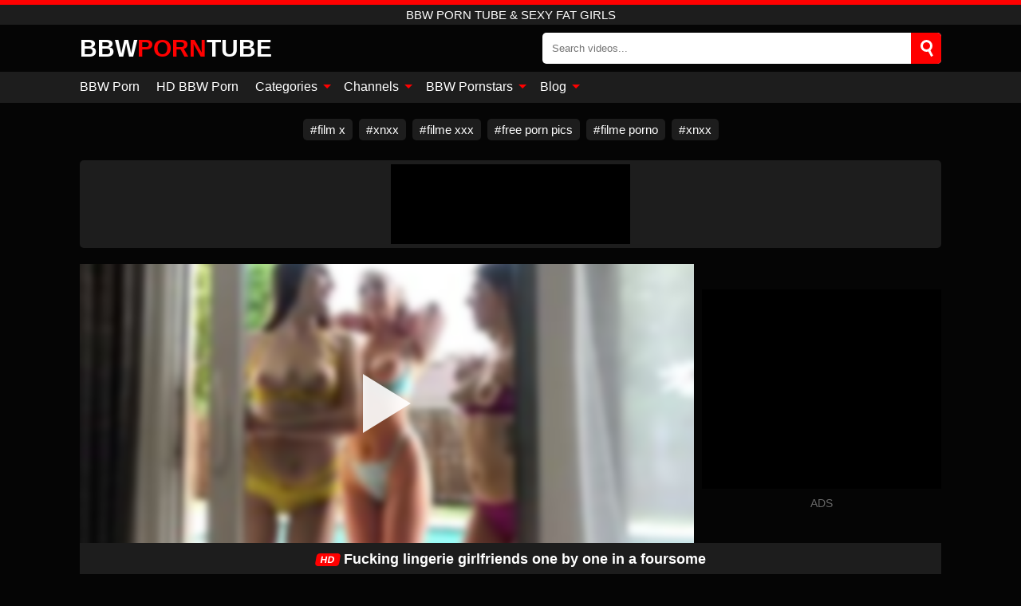

--- FILE ---
content_type: text/html; charset=UTF-8
request_url: https://bbw-porn-tube.net/video/fucking-lingerie-girlfriends-one-by-one-in-a-foursome
body_size: 12803
content:
<!DOCTYPE html><html lang="en"><head><meta charset="UTF-8"/><meta name="viewport" content="width=device-width, initial-scale=1"><title>Fucking lingerie girlfriends one by one in a foursome</title><meta name="description" content="Fucking lingerie girlfriends one by one in a foursome BBW porn video & sexy fat pussy."><meta name="keywords" content="fucking,lingerie,girlfriends,foursome,porn,tube,sexy,girls"><meta name="robots" content="max-image-preview:large"><script type="application/ld+json">{"@context":"https://schema.org","@type":"VideoObject","name":"Fucking lingerie girlfriends one by one in a foursome","description":"Fucking lingerie girlfriends one by one in a foursome BBW porn video & sexy fat pussy.","contentUrl":"https://bbw-porn-tube.net/videolink/9369.m3u8","thumbnailUrl":["https://bbw-porn-tube.net/media/p/9369b.jpg","https://bbw-porn-tube.net/media/p/9369.jpg"],"uploadDate":"2022-07-30T13:07:22+03:00","duration":"P0DT0H6M5S","interactionCount":"146"}</script><meta property="og:title" content="Fucking lingerie girlfriends one by one in a foursome"><meta property="og:site_name" content="BBW-PORN-TUBE.NET"><meta property="og:url" content="https://bbw-porn-tube.net/video/fucking-lingerie-girlfriends-one-by-one-in-a-foursome"><meta property="og:description" content="Fucking lingerie girlfriends one by one in a foursome BBW porn video & sexy fat pussy."><meta property="og:type" content="video.other"><meta property="og:image" content="https://bbw-porn-tube.net/media/p/9369b.jpg"><meta property="og:video" content="https://bbw-porn-tube.net/videolink/9369.m3u8"><meta property="og:video:type" content="application/vnd.apple.mpegurl"><meta property="og:video" content="https://bbw-porn-tube.net/videolink/9369.mp4"><meta property="og:video:type" content="video/mp4"><meta name="twitter:card" content="summary_large_image"><meta name="twitter:site" content="BBW-PORN-TUBE.NET"><meta name="twitter:title" content="Fucking lingerie girlfriends one by one in a foursome"><meta name="twitter:description" content="Fucking lingerie girlfriends one by one in a foursome BBW porn video & sexy fat pussy."><meta name="twitter:image" content="https://bbw-porn-tube.net/media/p/9369b.jpg"><meta name="twitter:player" content="https://bbw-porn-tube.net/videolink/9369.mp4"><link href="/i/images/cover.png" rel="image_src"><link rel="icon" href="/favicon.ico" type="image/x-icon"><meta name="theme-color" content="#050505"><link rel="canonical" href="https://bbw-porn-tube.net/video/fucking-lingerie-girlfriends-one-by-one-in-a-foursome"><meta name="rating" content="adult"><meta name="rating" content="RTA-5042-1996-1400-1577-RTA"><link rel="preconnect" href="//mc.yandex.ru"><link rel="preconnect" href="//pgnasmcdn.click"><style>body{background:#050505;font-family:-apple-system,BlinkMacSystemFont,Segoe UI,Roboto,Oxygen,Ubuntu,Cantarell,Fira Sans,Droid Sans,Helvetica Neue,sans-serif;min-width:320px;margin:auto;color:#fff}a{text-decoration:none;outline:none;color:#050505}input,textarea,select,option,button{outline:none;font-family:-apple-system,BlinkMacSystemFont,Segoe UI,Roboto,Oxygen,Ubuntu,Cantarell,Fira Sans,Droid Sans,Helvetica Neue,sans-serif}*{-webkit-box-sizing:border-box;-moz-box-sizing:border-box;box-sizing:border-box}::placeholder{opacity:1}.ico-bottom-arrow{width:0;height:0;border-left:5px solid transparent;border-right:5px solid transparent;border-bottom:5px solid #f00;display:inline-block;margin-bottom:3px;margin-left:3px;margin-right:-4px;transform:rotate(180deg)}.top{background:#1d1d1d;text-align:center}.top:before{content:"";width:100%;height:6px;display:block;background:#f00}.top h1,.top span{display:block;font-weight:500;color:#fff;font-size:15px;text-transform:uppercase;margin:0;padding:4px 0}.flex{display:-webkit-box;display:-moz-box;display:-ms-flexbox;display:-webkit-flex;display:flex}.flex-center{-ms-flex-align:center;-webkit-align-items:center;-webkit-box-align:center;align-items:center}.flex-wrap{flex-wrap:wrap;justify-content:space-between}header{width:95%;max-width:1080px;margin:auto;padding:10px 0}header .logo{color:#fff;font-size:30px;font-weight:600;margin-right:10px;overflow:hidden;text-overflow:ellipsis}header .logo b{font-size:30px;color:#f00;text-transform:uppercase}header form{display:flex;margin-left:auto;width:50%;max-width:500px;background:#fff;border-radius:5px;padding:0;position:relative}header .mob{display:none}header form input{background:transparent;border:0;color:#050505;padding:12px;width:100%;align-self:stretch}header form button{background:#f00;border:0;position:relative;cursor:pointer;outline:none;text-indent:-99999px;border-radius:5px;border-top-left-radius:0;border-bottom-left-radius:0;width:40px;align-self:stretch}header form button:before{content:"";position:absolute;top:9px;left:12px;width:9px;height:9px;background:transparent;border:3px solid #fff;border-radius:50%}header form button:after{content:"";width:9px;height:3px;background:#fff;position:absolute;transform:rotate(63deg);top:24px;left:20px}header form .resultDiv{display:none;position:absolute;top:50px;background:#fff;width:100%;max-height:350px;overflow:hidden;overflow-y:auto;z-index:114;left:0;padding:10px;transition:.4s;border-radius:5px;color:#050505}header form .resultDiv a{display:block;text-align:left;padding:5px;color:#050505;font-weight:600;text-decoration:none;font-size:14px}header form .resultDiv a:hover{text-decoration:underline}header form .resultDiv .title{display:block;background:#1D1D1D;padding:10px;border-radius:5px;color:#fff}nav{background:#1d1d1d;display:block;width:100%}nav ul{width:95%;max-width:1080px;display:block;margin:auto;padding:0;list-style:none;position:relative;z-index:113}nav ul li{display:inline-block}nav ul li .mask{display:none}nav ul a{color:#fff;padding:.65em .65em;text-decoration:none;display:inline-block}nav>ul>li:first-child>a{padding-left:0}.global-army{width:95%;max-width:1080px;margin:auto;margin-top:20px;border-radius:5px;background:#1D1D1D;padding:5px;overflow:hidden}.global-army span{display:block;margin:auto;width:300px;min-width:max-content;height:100px;background:#000}.global-army iframe{border:0;width:300px;height:100px;overflow:hidden}.friends{width:95%;max-width:1080px;margin:auto;margin-top:20px;text-align:center}.friends a{display:inline-block;color:#fff;font-size:15px;font-weight:500;margin-right:8px;background:#1D1D1D;padding:5px 9px;border-radius:5px;margin-bottom:5px}.friends a:hover{background:#f00}.friends a:before{content:"#";display:inline-block;margin-right:1px}.friends a:last-child{margin-right:0}@media screen and (min-width:625px){nav ul li:hover a{color:#f00}nav ul li>ul{display:none}nav ul li:hover>ul{display:block;position:absolute;width:100%;left:0;top:40px;background:#1D1D1D;box-shadow:0 0 10px #000}nav ul li:hover>ul a{padding:.3em .35em;border:1px solid #f00;margin:.35em;color:#fff}nav ul li>ul a:hover{color:#f00}}nav ul li>ul li:last-child a{background:#f00;color:#fff}nav ul li>ul li:last-child a:hover{background:#f00;color:#fff}main{width:95%;max-width:1080px;margin:auto;margin-top:20px}main .head .title h3{margin:0;color:#fff;font-size:22px}main .head .title h1{margin:0;color:#fff;font-size:22px}main .head .title span{color:#ccc;margin-left:10px;font-size:15px;margin-right:10px}main .head .sort{margin-left:auto;position:relative;z-index:4;min-width:150px}main .head .sort span{color:#fff;background:#1d1d1d;padding:7px 20px;border-radius:5px;font-weight:600;display:block;width:max-content;min-width:100%;cursor:pointer;text-align:center}main .head .sort ul{padding:0;margin:0;list-style:none;display:none}main .head .sort.active span{border-bottom-left-radius:0;border-bottom-right-radius:0}main .head .sort.active ul{display:block;position:absolute;top:33px;background:#1D1D1D;width:100%;right:0;border-bottom-left-radius:5px;border-bottom-right-radius:5px}main .head .sort li{display:block}main .head .sort .disabled{display:none}main .head .sort li a{display:block;padding:5px;text-align:center;color:#fff;font-weight:600}main .head .sort li a:hover{color:#f00}.videos{margin:20px 0}.videos:before,.videos:after{content:" ";display:table;width:100%}.videos article{width:20%;height:185px;display:inline-block;overflow:hidden;float:left;color:#FFF}.videos article.cat{height:auto}.videos article.cat a{display:block;width:100%}.videos article.cat img{width:100%;height:auto}.videos article .box{width:95%;margin:auto;overflow:hidden}.videos article .playthumb{display:block;width:100%;overflow:hidden;height:157px;position:relative}.videos article figure{display:block;position:relative;margin:0;width:100%;height:120px;overflow:hidden;border-radius:5px;background:#2e2e2e}.videos article figure:after{content:"";position:absolute;z-index:2;width:100%;height:100%;left:0;top:0}.videos article figure img{position:absolute;height:100%;min-width:100%;object-fit:cover;transform:translateX(-50%) translateY(-50%);left:50%;top:50%;font-size:0}.videos article .box video{position:absolute;min-width:100%;min-height:100%;max-height:100%;top:50%;left:50%;transform:translateY(-50%) translateX(-50%);object-fit:cover}.videos article h2{display:block;display:-webkit-box;padding:0;font-size:.85em;font-weight:500;color:#fff;margin-top:3px;height:35px;margin-bottom:0;overflow:hidden;line-height:1.2;-webkit-line-clamp:2;-webkit-box-orient:vertical;text-overflow:ellipsis}.videos article .hd:before{content:"HD";position:absolute;bottom:2px;left:2px;font-size:13px;font-style:normal;color:#fff;font-weight:600;background:#f00;padding:1px 4px;border-radius:3px;transition:all .2s;z-index:3}.videos article:hover h2{color:#f00}.videos article:hover .hd:before{left:-40px}.videos article .end{display:block;overflow:hidden;height:21px}.videos article .end p{display:inline-block;vertical-align:middle;margin:0;text-align:right;color:#bababa;font-size:13px;height:1.8em;line-height:1.8em}.videos article .end a{color:#bababa;font-size:13px;text-decoration:underline;display:inline-block;height:1.8em;line-height:1.8em}.videos article .end p:after{content:'•';margin:0 4px}.videos article .end p:last-child:after{content:'';margin:0}.videos article .heart{position:relative;width:10px;height:10px;display:inline-block;margin-left:2px}.videos article .heart:before,.videos article .heart:after{position:absolute;content:"";left:5px;top:0;width:5px;height:10px;background:#bababa;border-radius:50px 50px 0 0;transform:rotate(-45deg);transform-origin:0 100%}.videos article .heart:after{left:0;transform:rotate(45deg);transform-origin:100% 100%}.tag-list{display:flex;flex-wrap:wrap;margin-bottom:20px}.alpha{flex:1 0 25%;margin-right:10px}.alpha h4{color:#FFF;font-size:20px}.alpha h4:before{content:"#";display:inline-block;color:#f00;margin-right:4px;font-weight:bold;transform:scale(1.2)}.alpha div{color:#f00}.alpha div a{color:#FFF;font-weight:700}.alpha div a:hover{text-decoration:underline}.nores{width:100%;display:block;background:#1D1D1D;border-radius:5px;padding:10px;color:#ccc;font-size:17px;font-weight:700;text-align:center;text-transform:uppercase;margin:20px auto}.pagination{display:block;width:100%;margin:20px 0;text-align:center}.pagination a,.pagination div,.pagination span{display:inline-block;background:#f00;border-radius:5px;padding:10px 15px;color:#fff;font-size:15px;font-weight:600;text-transform:uppercase;margin:0 10px}.pagination div{cursor:pointer}.pagination span{background:#1d1d1d}.pagination a:hover,.pagination div:hover{background:#1d1d1d}.popular{display:block;width:100%;margin:20px 0;margin-bottom:10px;list-style:none;padding:0;text-align:center}.popular li{display:inline-block;background:#1d1d1d;border-radius:5px;font-size:15px;font-weight:600;text-transform:uppercase;margin-right:10px;margin-bottom:10px}.popular li:hover{background:#f00}.popular li:last-child{margin-right:0;background:#f00}.popular.cat li:last-child{margin-right:0;background:#1d1d1d}.popular.cat li:last-child:hover{background:#f00}.popular.cat.ptr li{margin-left:0;margin-right:0;width:20%;background:transparent}.popular.cat.ptr li a{width:95%;height:150px;background:#1D1D1D;border-radius:5px;position:relative;margin:auto}.popular.cat.ptr li a:hover{background:#f00}.popular.cat.ptr li b{position:absolute;top:50%;left:0;right:0;margin:auto;transform:translateY(-50%);display:block}.popular.cat li span{display:inline-block;background:#f00;line-height:1;padding:2px 5px;border-radius:3px;margin-left:5px}.popular.cat li:hover span{background:#1d1d1d}.popular a{color:#fff;padding:10px 15px;display:block}.footerDesc{display:block;width:100%;background:#1D1D1D;margin:20px 0;padding:20px;text-align:center;color:#ccc;border-radius:5px;font-size:14px}.moban{display:none}.player{width:100%;min-height:150px}.player .left{width:calc(100% - 310px);height:350px;position:relative;overflow:hidden;cursor:pointer;z-index:112}.player .left #poster{position:absolute;left:50%;top:50%;transform:translateY(-50%) translateX(-50%);min-width:110%;min-height:110%;object-fit:cover;font-size:0;filter:blur(4px)}.player .left video{position:absolute;left:0;top:0;width:100%;height:100%;background:#000}.player .left #play{display:none;border:0;background:transparent;box-sizing:border-box;width:0;height:74px;border-color:transparent transparent transparent #fff;transition:100ms all ease;border-style:solid;border-width:37px 0 37px 60px;position:absolute;left:50%;top:50%;transform:translateY(-50%) translateX(-50%);opacity:.9}.player .left:hover #play{opacity:.7}.loader{position:absolute;left:0;top:0;background:rgba(0,0,0,.4);width:100%;height:100%}.spin{position:absolute;left:50%;top:50%;transform:translateY(-50%) translateX(-50%)}.spin>div{background-color:#fff;width:15px;height:15px;border-radius:100%;margin:2px;-webkit-animation-fill-mode:both;animation-fill-mode:both;display:inline-block;-webkit-animation:ball-beat .7s 0s infinite linear;animation:ball-beat .7s 0s infinite linear}.spin>div:nth-child(2n-1){-webkit-animation-delay:-.35s!important;animation-delay:-.35s!important}.player .left iframe{display:block;border:0;width:100%;height:440px}.player .right{width:300px;margin-left:auto}.player .right .content{width:100%}.player .right span{display:block;width:300px;height:250px;background:#000}.player .right iframe{border:0;width:300px;overflow:hidden}.player .right .content:after{content:"ADS";display:block;text-align:center;margin:10px 0;font-size:14px;color:#666}.vtitle{text-align:center;background:#1D1D1D;margin:0;padding:10px;font-size:18px;font-weight:600}.vtitle.hd:before{content:"HD";background:#f00;padding:1px 6px;margin-right:5px;color:#FFF;position:relative;top:-1px;border-radius:4px;font-size:12px;transform:skew(-10deg);display:inline-block}.buttons{background:#080808;margin-bottom:10px;padding:10px;border:3px solid #1d1d1d;border-top:0;border-bottom-left-radius:5px;border-bottom-right-radius:5px}.buttons .report{cursor:pointer;font-size:16px;padding:.5rem .75rem;border-radius:.25em;background:#222;color:#bababa}.buttons .report i{font-style:normal;width:19px;height:19px;display:block;border:1px solid #bababa;border-radius:50%;text-align:center;font-size:11px;line-height:1.5}.buttons .dwd{cursor:pointer;font-size:16px;padding:.5rem .75rem;border-radius:.25em;background:#222;color:#fff;font-weight:500;margin-right:10px}.buttons .loves{margin-right:auto;cursor:pointer;font-size:16px;padding:.5rem .75rem;border-radius:.25em;background:#222;color:#fff}.buttons .loves:hover,.buttons .report:hover,.buttons .dwd:hover{background:#111}.buttons .loves .heart{position:relative;width:12px;height:12px;display:inline-block;margin-left:6px}.buttons .loves .heart:before,.buttons .loves .heart:after{position:absolute;content:"";left:6px;top:0;width:6px;height:12px;background:#f00;border-radius:50px 50px 0 0;transform:rotate(-45deg);transform-origin:0 100%}.buttons .loves .heart:after{left:0;transform:rotate(45deg);transform-origin:100% 100%}.buttons .loves.loved{background:#f00}.buttons .loves.loved .heart:before,.buttons .loves.loved .heart:after{background:#fff}.infos{text-align:left;margin:0}.infos .label{background:#f00;padding:10px 15px;margin-left:0!important}.moreinfo{margin-top:10px;margin-bottom:0}.moreinfo b{width:130px;display:inline-block}.moreinfo span{display:inline-block}.box-modal{display:none}.box-modal .shd{position:fixed;left:0;top:0;width:100%;height:100%;background:rgba(0,0,0,.5)}.box-modal .content{position:fixed;left:50%;top:50%;transform:translateY(-50%) translateX(-50%);padding:20px;background:#1d1d1d;border-radius:10px;width:95%;max-width:400px;z-index:10000}.box-modal .head{margin-bottom:20px}.box-modal .head .title{width:100%}.box-modal .head .close{margin-left:auto;font-size:30px;cursor:pointer}.box-modal label{display:block;margin-bottom:2px;color:#999;font-size:.85em;cursor:pointer}.box-modal label input{display:inline-block;vertical-align:middle}.box-modal label.title{font-size:17px;margin:10px 0}.box-modal textarea{width:100%;display:block;border:0}.box-modal button{width:100%;display:block;border:0;margin-top:10px;background:#f00;padding:10px 15px;border-radius:5px;font-size:15px;font-weight:600;text-transform:uppercase;color:#FFF;cursor:pointer}.box-modal a{color:#FFF;text-decoration:underline}#bans{position:absolute;left:50%;top:50%;transform:translateY(-50%) translateX(-50%);z-index:9999}#bans div{cursor:pointer;box-sizing:border-box;display:block;width:100%;background:rgba(0,0,0,.8);padding:4px;color:#fff;font-family:Arial;font-size:13px;border-radius:4px}#bans div b{float:right;padding:0 5px}#bans iframe{display:block;width:300px;height:250px;margin-top:5px}@media only screen and (max-width:650px){#bans iframe{display:block;width:250px;height:200px;margin-top:5px}.player .left iframe{height:300px}}@media only screen and (max-width:450px){#bans iframe{display:block;width:150px;height:130px;margin-top:5px}}.jw-logo-button{display:none!important}.jw-rightclick.jw-reset.jw-open{display:none!important;left:0!important;top:0!important}@media screen and (max-width:873px){.player{display:block!important}.player .left{width:100%}.player .right{display:block;margin:auto;margin-top:10px}.moban{display:block;width:100%;margin-bottom:20px;padding:10px;background:#2e2e2e;border-radius:5px}.moban iframe{border:0;display:block;margin:auto;overflow:hidden}}@media screen and (max-width:450px){.player .left{height:250px}}@-webkit-keyframes ball-beat{50%{opacity:.2;-webkit-transform:scale(0.75);transform:scale(0.75)}100%{opacity:1;-webkit-transform:scale(1);transform:scale(1)}}@keyframes ball-beat{50%{opacity:.2;-webkit-transform:scale(0.75);transform:scale(0.75)}100%{opacity:1;-webkit-transform:scale(1);transform:scale(1)}}footer{display:block;margin-top:30px;background:#1D1D1D}footer .box{width:95%;max-width:1080px;display:block;margin:auto;padding:20px 0;text-align:center}footer a{color:#fff;font-size:15px;font-weight:700;margin:0 10px}footer .logo{display:block;margin:auto;margin-bottom:20px;width:max-content;color:#f00;font-size:30px;font-weight:600}footer p{padding:10px 0;text-align:center;display:block;font-size:12px;margin:auto;color:#ccc}@media screen and (max-width:1010px){.videos article{width:25%}.popular.cat.ptr li{width:25%}}@media screen and (max-width:810px){.videos article{width:33.33%}.popular.cat.ptr li{width:33.33%}.videos article:last-child{display:none}}@media screen and (max-width:625px){header{position:-webkit-sticky;position:-moz-sticky;position:-ms-sticky;position:-o-sticky;position:sticky;top:0;z-index:999;background:#050505}header .logo{font-size:22px}header .mob{margin-left:auto;display:block}header .mob .icon-search{background:#f00;border:0;position:relative;cursor:pointer;outline:none;text-indent:-99999px;border-radius:5px;width:40px;height:40px;right:-2px;display:inline-block}header .mob .icon-search.change{background:#1d1d1d}header .mob .icon-search:before{content:"";position:absolute;top:9px;left:12px;width:9px;height:9px;background:transparent;border:3px solid #fff;border-radius:50%}header .mob .icon-search:after{content:"";width:9px;height:3px;background:#fff;position:absolute;transform:rotate(63deg);top:24px;left:20px}header .mob .icon-menu{display:inline-block;margin-left:10px;height:40px;background:#f00;width:40px;border-radius:5px;position:relative;padding:7px;cursor:pointer}.bar1,.bar2,.bar3{width:100%;height:3px;background-color:#FFF;margin:5px 0;transition:.4s;border-radius:10px;display:block}.bar1{margin-top:3px}.change .bar1{-webkit-transform:rotate(-45deg) translate(-6px,7px);transform:rotate(-45deg) translate(-6px,7px)}.change .bar2{opacity:0}.change .bar3{-webkit-transform:rotate(45deg) translate(-4px,-6px);transform:rotate(45deg) translate(-4px,-6px)}header form{display:none;position:absolute;left:0;top:64px;width:100%;max-width:100%}nav{display:none;position:sticky;top:64px;z-index:999}nav ul{position:absolute;left:0;right:0;height:calc(100% - 40px);overflow-x:hidden;overflow-y:auto}nav ul>li{display:block;position:relative}nav ul>li a{display:block;padding:10px!important;border-bottom:1px solid #454545}nav ul>li .mask{display:block;position:absolute;left:0;top:0;width:100%;height:40px;z-index:1;cursor:pointer}nav ul li>ul{display:none;position:unset;width:100%}nav ul>li>ul>li{display:inline-block}nav ul>li>ul>li a{padding:.3em .35em!important;border:1px solid #f00;margin:.35em;color:#fff}main .head .sort{flex-grow:1;min-width:100%;margin-top:10px}main .head .title h3{font-size:15px}main .head .sort span{width:100%;text-align:left}main .head .sort li a{text-align:left;padding:5px 20px}.videos article{width:50%}.popular.cat.ptr li{width:50%}.videos article:last-child{display:inline-block}.popular a{padding:6px 10px}.infos .label{padding:6px 10px}footer a{display:block;margin:5px;padding:6px 0}}.clear{display:block;margin:20px 0}.infopage{display:block;width:100%;margin-top:20px;font-size:14px}.infopage a{color:#fff;text-decoration:underline}.infopage form input,.infopage form select,.infopage form textarea{display:block;width:100%;padding:10px;margin-bottom:20px;border-radius:5px;border:0;font-size:15px}.infopage form button{width:100%;display:block;border:0;margin-top:10px;background:#f00;padding:10px 15px;border-radius:5px;font-size:15px;font-weight:600;text-transform:uppercase;color:#FFF;cursor:pointer}.infopage fieldset{display:flex;border:0;padding:0;margin-bottom:10px}.infopage fieldset input{max-width:10px;margin:0;padding:0}.infopage fieldset label{margin-left:10px}.blog-posts{display:grid;grid-template-columns:1fr;gap:15px;margin:20px 0}@media (min-width:480px){.blog-posts.f3{grid-template-columns:repeat(2,1fr)}}@media (min-width:768px){.blog-posts{grid-template-columns:repeat(2,1fr)}.blog-posts.f3{grid-template-columns:repeat(3,1fr)}}.blog-posts .box{position:relative;z-index:3}.blog-posts article figure{margin:0}.blog-posts article .image{display:block;height:250px;object-fit:cover;transition:transform .3s ease;position:relative;overflow:hidden;border-radius:10px;background-color:#27282b}.blog-posts article img{position:absolute;top:50%;left:0;transform:translateY(-50%);width:100%;min-height:100%;object-fit:cover;filter:blur(5px);z-index:1;font-size:0}.blog-posts article h3{font-size:1rem;margin-top:10px;margin-bottom:15px;font-weight:500;color:#fff}.blog-posts article a:hover h3{text-decoration:underline}.blog-posts .box p{font-size:.8rem;line-height:1.5;color:#c8c8c8}.go_top{display:none;position:fixed;right:10px;bottom:10px;z-index:2;cursor:pointer;transition:color .3s linear;background:#f00;border-radius:5px;padding:10px 15px;color:#fff;font-size:15px;font-weight:600;text-transform:uppercase}.go_top:before{content:"";border:solid #fff;border-width:0 3px 3px 0;display:inline-block;padding:5px;margin-bottom:-3px;transform:rotate(-135deg);-webkit-transform:rotate(-135deg)}.go_top:hover{background:#1d1d1d}.adx{width:100%;height:180px;display:block;border:0}.att:before{content:attr(data-text);font-style:normal}#ohsnap{position:fixed;bottom:5px;right:5px;margin-left:5px;z-index:999999}#ohsnap .alert{margin-top:5px;padding:9px 15px;float:right;clear:right;text-align:center;font-weight:500;font-size:14px;color:#fff}#ohsnap .red{background:linear-gradient(#ED3232,#C52525);border-bottom:2px solid #8c1818}#ohsnap .green{background:linear-gradient(#45b649,#017205);border-bottom:2px solid #003e02}#ohsnap .iheart{width:16px;height:16px;margin-left:6px;float:right}</style></head><body><div class="top"><span>BBW Porn Tube & Sexy Fat Girls</span></div><header class="flex flex-center"><a href="https://bbw-porn-tube.net" class="logo" title="BBW Porn Tube">BBW<b>PORN</b>TUBE</a><form data-action="https://bbw-porn-tube.net/common/search" method="POST" class="search"><input type="text" id="s" name="s" placeholder="Search videos..." autocomplete="off"><button type="submit" data-trigger="submit[search]">Search</button><div class="resultDiv"></div></form><div class="mob"><i class="icon-search"></i><div class="icon-menu"><i class="bar1"></i><i class="bar2"></i><i class="bar3"></i></div></div></header><nav><ul><li><a href="https://bbw-porn-tube.net" title="BBW Porn">BBW Porn</a></li><li><a href="https://bbw-porn-tube.net/hd" title="HD BBW Porn">HD BBW Porn</a></li><li><i class="mask"></i><a href="https://bbw-porn-tube.net/categories" title="Categories">Categories <i class="ico-bottom-arrow"></i></a><ul><li><a href="https://bbw-porn-tube.net/videos/big-ass" title="Big Ass">Big Ass</a></li><li><a href="https://bbw-porn-tube.net/videos/big-tits" title="Big Tits">Big Tits</a></li><li><a href="https://bbw-porn-tube.net/videos/amateur" title="Amateur">Amateur</a></li><li><a href="https://bbw-porn-tube.net/videos/mature" title="Mature">Mature</a></li><li><a href="https://bbw-porn-tube.net/videos/xxx" title="XXX">XXX</a></li><li><a href="https://bbw-porn-tube.net/videos/milf" title="MILF">MILF</a></li><li><a href="https://bbw-porn-tube.net/videos/ebony" title="Ebony">Ebony</a></li><li><a href="https://bbw-porn-tube.net/videos/blowjob" title="Blowjob">Blowjob</a></li><li><a href="https://bbw-porn-tube.net/videos/anal-sex" title="Anal Sex">Anal Sex</a></li><li><a href="https://bbw-porn-tube.net/categories" title="All categories">All categories +</a></li></ul></li><li><i class="mask"></i><a href="https://bbw-porn-tube.net/channels" title="Channels">Channels <i class="ico-bottom-arrow"></i></a><ul><li><a href="https://bbw-porn-tube.net/channel/plumper-pass" title="Plumper Pass">Plumper Pass</a></li><li><a href="https://bbw-porn-tube.net/channel/grandma-friends" title="Grandma Friends">Grandma Friends</a></li><li><a href="https://bbw-porn-tube.net/channel/old-spunkers" title="Old Spunkers">Old Spunkers</a></li><li><a href="https://bbw-porn-tube.net/channel/bbw-highway" title="BBW Highway">BBW Highway</a></li><li><a href="https://bbw-porn-tube.net/channel/jeffs-models" title="Jeff's Models">Jeff's Models</a></li><li><a href="https://bbw-porn-tube.net/channel/bbw-bad-girls" title="Bbw Bad Girls">Bbw Bad Girls</a></li><li><a href="https://bbw-porn-tube.net/channel/fuck-fatties" title="Fuck Fatties">Fuck Fatties</a></li><li><a href="https://bbw-porn-tube.net/channel/extreme-movie-pass" title="Extreme Movie Pass">Extreme Movie Pass</a></li><li><a href="https://bbw-porn-tube.net/channel/bbvideo" title="Bbvideo">Bbvideo</a></li><li><a href="https://bbw-porn-tube.net/channels" title="All channels">All channels +</a></li></ul></li><li><i class="mask"></i><a href="https://bbw-porn-tube.net/pornstars" title="BBW Pornstars">BBW Pornstars <i class="ico-bottom-arrow"></i></a><ul><li><a href="https://bbw-porn-tube.net/pornstar/sofia-rose" title="Sofia Rose">Sofia Rose</a></li><li><a href="https://bbw-porn-tube.net/pornstar/kandi-kobain" title="Kandi Kobain">Kandi Kobain</a></li><li><a href="https://bbw-porn-tube.net/pornstar/samantha38g" title="Samantha38G">Samantha38G</a></li><li><a href="https://bbw-porn-tube.net/pornstar/mal-malloy" title="Mal Malloy">Mal Malloy</a></li><li><a href="https://bbw-porn-tube.net/pornstar/monique-lamour" title="Monique Lamour">Monique Lamour</a></li><li><a href="https://bbw-porn-tube.net/pornstar/emma-bailey" title="Emma Bailey">Emma Bailey</a></li><li><a href="https://bbw-porn-tube.net/pornstar/jessica-lust" title="Jessica Lust">Jessica Lust</a></li><li><a href="https://bbw-porn-tube.net/pornstar/april-mckenzie" title="April McKenzie">April McKenzie</a></li><li><a href="https://bbw-porn-tube.net/pornstar/suzumi-wilder" title="Suzumi Wilder">Suzumi Wilder</a></li><li><a href="https://bbw-porn-tube.net/pornstars" title="All BBW pornstars">All BBW pornstars +</a></li></ul></li><li><i class="mask"></i><a href="https://bbw-porn-tube.net/blog" title="Blog">Blog <i class="ico-bottom-arrow"></i></a><ul><li><a href="https://bbw-porn-tube.net/blog" title="More posts">More posts +</a></li></ul></li></ul></nav><div class="friends"><a href="https://filmxporno.fr" title="film x" target="_blank">film x</a><a href="https://xnxx123.net" title="xnxx" target="_blank">xnxx</a><a href="https://filmelexxx.live" title="filme xxx" target="_blank">filme xxx</a><a href="http://pornzpics.com" title="free porn pics" target="_blank">free porn pics</a><a href="https://filmeporno.us" title="filme porno" target="_blank">filme porno</a><a href="https://xnxx1.tube" title="xnxx" target="_blank">xnxx</a></div><div class="global-army"><span></span></div><main><div class="player flex"><div class="left"><video id="videoplayer" preload="none" onclick="videoplayer()" playsinline="" autoplay></video><img src="/media/p/9369.jpg" alt="Fucking lingerie girlfriends one by one in a foursome" id="poster" onclick="videoplayer()" fetchpriority="high" width="240" height="135"><div id="play" onclick="videoplayer()"></div><div class="loader"><div class="spin"><div></div><div></div><div></div></div></div><script>function videoplayer(){var vid="https://bbw-porn-tube.net/videolink/9369.m3u8";var player=document.getElementById("videoplayer");player.src=vid;player.removeAttribute("onclick");if(Hls.isSupported()){var hls=new Hls();hls.loadSource(vid);hls.attachMedia(player);hls.startLoad((startPosition=-1));hls.on(Hls.Events.MANIFEST_PARSED,function(){player.play()})}player.setAttribute("controls","controls");document.getElementById("play").style.display="none";document.getElementById("poster").style.display="none"}</script></div><div class="right flex flex-center"><div class="content"><span></span></div></div></div><h1 class="vtitle hd">Fucking lingerie girlfriends one by one in a foursome</h1><div class="buttons flex"><span class="loves " data-id="9369"><b>0</b><i class="heart"></i></span><span class="report"><i>!</i></span></div><ul class="popular cat infos"><li class="label">Categories</li><li><a href="https://bbw-porn-tube.net/videos/amateur" title="Amateur">Amateur</a></li><li><a href="https://bbw-porn-tube.net/videos/hardcore" title="Hardcore">Hardcore</a></li><li><a href="https://bbw-porn-tube.net/videos/pov" title="POV">POV</a></li><li><a href="https://bbw-porn-tube.net/videos/xvideos" title="Xvideos">Xvideos</a></li></ul><p class="moreinfo"><b>Views:</b><span>146</span></p><p class="moreinfo"><b>Duration:</b><span>6 min</span></p><p class="moreinfo"><b>Added:</b><span>3 years ago</span></p><div class="clear"></div><div class="head flex flex-center"><div class="title flex flex-center"><h3>Related BBW videos</h3></div></div><div class="videos"><article><div class="box"><a href="https://bbw-porn-tube.net/video/hot-indian-milf-shathi-khatun-fucked-by-two-deshi-boys-hanif-shapan-pramanik" title="Hot Indian Milf Shathi Khatun Fucked by Two Deshi Boys Hanif &amp; Shapan Pramanik" class="playthumb"><figure id="18580" class="hd"><img src="/media/p/18580.webp" alt="Play Hot Indian Milf Shathi Khatun Fucked by Two Deshi Boys Hanif &amp; Shapan Pramanik" width="240" height="135" loading="lazy"></figure><h2>Hot Indian Milf Shathi Khatun Fucked by Two Deshi Boys Hanif &amp; Shapan Pramanik</h2></a><div class="end flex flex-center"><p><a href="https://bbw-porn-tube.net/pornstar/shathi-khatun" title="Shathi Khatun">Shathi Khatun</a></p><p><i class="att" data-text="9 min"></i></p><p><i class="att" data-text="0"></i> <i class="heart"></i></p></div></div></article><article><div class="box"><a href="https://bbw-porn-tube.net/video/steamy-threesome-shathi-khatun-hanif-shapan-pramanik-in-hardcore-pussyfucking-anal-sex" title="Steamy Threesome: Shathi Khatun, Hanif &amp; Shapan Pramanik in Hardcore Pussyfucking &amp; Anal Sex" class="playthumb"><figure id="18571" class="hd"><img src="/media/p/18571.webp" alt="Play Steamy Threesome: Shathi Khatun, Hanif &amp; Shapan Pramanik in Hardcore Pussyfucking &amp; Anal Sex" width="240" height="135" loading="lazy"></figure><h2>Steamy Threesome: Shathi Khatun, Hanif &amp; Shapan Pramanik in Hardcore Pussyfucking &amp; Anal Sex</h2></a><div class="end flex flex-center"><p><a href="https://bbw-porn-tube.net/pornstar/shathi-khatun" title="Shathi Khatun">Shathi Khatun</a></p><p><i class="att" data-text="10 min"></i></p><p><i class="att" data-text="0"></i> <i class="heart"></i></p></div></div></article><article><div class="box"><a href="https://bbw-porn-tube.net/video/shathi-khatun-and-hanif-pk-fucked-shapan-pramanik-in-a-wild-threesome-creampie" title="Shathi Khatun and Hanif PK fucked Shapan Pramanik in a wild threesome creampie" class="playthumb"><figure id="18570" class="hd"><img src="/media/p/18570.webp" alt="Play Shathi Khatun and Hanif PK fucked Shapan Pramanik in a wild threesome creampie" width="240" height="135" loading="lazy"></figure><h2>Shathi Khatun and Hanif PK fucked Shapan Pramanik in a wild threesome creampie</h2></a><div class="end flex flex-center"><p><a href="https://bbw-porn-tube.net/pornstar/shathi-khatun" title="Shathi Khatun">Shathi Khatun</a></p><p><i class="att" data-text="12 min"></i></p><p><i class="att" data-text="0"></i> <i class="heart"></i></p></div></div></article><article><div class="box"><a href="https://bbw-porn-tube.net/video/desi-teen-boy-fucks-hot-milf-aunty-in-romantic-sex" title="Desi Teen Boy Fucks Hot MILF Aunty in Romantic Sex!" class="playthumb"><figure id="18568" class="hd"><img src="/media/p/18568.webp" alt="Play Desi Teen Boy Fucks Hot MILF Aunty in Romantic Sex!" width="240" height="135" loading="lazy"></figure><h2>Desi Teen Boy Fucks Hot MILF Aunty in Romantic Sex!</h2></a><div class="end flex flex-center"><p><i class="att" data-text="13 min"></i></p><p><i class="att" data-text="0"></i> <i class="heart"></i></p></div></div></article><article><div class="box"><a href="https://bbw-porn-tube.net/video/teen-babe-shathi-tricked-into-threesome-with-hanif-and-shapan-hardcore-sex" title="Teen Babe Shathi Tricked into Threesome with Hanif and Shapan - Hardcore Sex" class="playthumb"><figure id="18567" class="hd"><img src="/media/p/18567.webp" alt="Play Teen Babe Shathi Tricked into Threesome with Hanif and Shapan - Hardcore Sex" width="240" height="135" loading="lazy"></figure><h2>Teen Babe Shathi Tricked into Threesome with Hanif and Shapan - Hardcore Sex</h2></a><div class="end flex flex-center"><p><a href="https://bbw-porn-tube.net/pornstar/shathi-khatun" title="Shathi Khatun">Shathi Khatun</a></p><p><i class="att" data-text="7 min"></i></p><p><i class="att" data-text="0"></i> <i class="heart"></i></p></div></div></article><article><div class="box"><a href="https://bbw-porn-tube.net/video/stepsister-enjoys-creampie-and-facial-in-wild-threesome-sex-game-with-two-boys-and-a-girl" title="Stepsister enjoys creampie and facial in wild threesome sex game with two boys and a girl" class="playthumb"><figure id="18566" class="hd"><img src="/media/p/18566.webp" alt="Play Stepsister enjoys creampie and facial in wild threesome sex game with two boys and a girl" width="240" height="135" loading="lazy"></figure><h2>Stepsister enjoys creampie and facial in wild threesome sex game with two boys and a girl</h2></a><div class="end flex flex-center"><p><a href="https://bbw-porn-tube.net/pornstar/shathi-khatun" title="Shathi Khatun">Shathi Khatun</a></p><p><i class="att" data-text="6 min"></i></p><p><i class="att" data-text="0"></i> <i class="heart"></i></p></div></div></article><article><div class="box"><a href="https://bbw-porn-tube.net/video/cuckold-watches-busty-teen-in-interracial-threesome-porn-with-deepthroat-and-anal-sex" title="Cuckold watches busty teen in interracial threesome porn with deepthroat and anal sex" class="playthumb"><figure id="18565" class="hd"><img src="/media/p/18565.webp" alt="Play Cuckold watches busty teen in interracial threesome porn with deepthroat and anal sex" width="240" height="135" loading="lazy"></figure><h2>Cuckold watches busty teen in interracial threesome porn with deepthroat and anal sex</h2></a><div class="end flex flex-center"><p><a href="https://bbw-porn-tube.net/pornstar/shathi-khatun" title="Shathi Khatun">Shathi Khatun</a></p><p><i class="att" data-text="7 min"></i></p><p><i class="att" data-text="0"></i> <i class="heart"></i></p></div></div></article><article><div class="box"><a href="https://bbw-porn-tube.net/video/hendy-the-chubby-mature-bbw-slut-with-big-tits-loves-cock-in-lingerie" title="Hendy, the chubby mature BBW slut with big tits loves cock in lingerie" class="playthumb"><figure id="18563" class="hd"><img src="/media/p/18563.webp" alt="Play Hendy, the chubby mature BBW slut with big tits loves cock in lingerie" width="240" height="135" loading="lazy"></figure><h2>Hendy, the chubby mature BBW slut with big tits loves cock in lingerie</h2></a><div class="end flex flex-center"><p><i class="att" data-text="14 min"></i></p><p><i class="att" data-text="0"></i> <i class="heart"></i></p></div></div></article><article><div class="box"><a href="https://bbw-porn-tube.net/video/teen-bbw-with-big-ass-loves-doggystyle-and-deep-penetration" title="Teen BBW with Big Ass Loves Doggystyle and Deep Penetration" class="playthumb"><figure id="18560" class="hd"><img src="/media/p/18560.webp" alt="Play Teen BBW with Big Ass Loves Doggystyle and Deep Penetration" width="240" height="135" loading="lazy"></figure><h2>Teen BBW with Big Ass Loves Doggystyle and Deep Penetration</h2></a><div class="end flex flex-center"><p><i class="att" data-text="6 min"></i></p><p><i class="att" data-text="0"></i> <i class="heart"></i></p></div></div></article><article><div class="box"><a href="https://bbw-porn-tube.net/video/bengali-milf-bhabhi-rides-innocent-teen-boy-in-outdoor-sex-finale" title="Bengali MILF Bhabhi Rides Innocent Teen Boy in Outdoor Sex Finale" class="playthumb"><figure id="18553" class="hd"><img src="/media/p/18553.webp" alt="Play Bengali MILF Bhabhi Rides Innocent Teen Boy in Outdoor Sex Finale" width="240" height="135" loading="lazy"></figure><h2>Bengali MILF Bhabhi Rides Innocent Teen Boy in Outdoor Sex Finale</h2></a><div class="end flex flex-center"><p><i class="att" data-text="13 min"></i></p><p><i class="att" data-text="0"></i> <i class="heart"></i></p></div></div></article><article><div class="box"><a href="https://bbw-porn-tube.net/video/bbw-tattooed-milf-gets-bbc-fuck-machine-creampie" title="BBW Tattooed MILF Gets BBC Fuck Machine Creampie" class="playthumb"><figure id="18552" class="hd"><img src="/media/p/18552.webp" alt="Play BBW Tattooed MILF Gets BBC Fuck Machine Creampie" width="240" height="135" loading="lazy"></figure><h2>BBW Tattooed MILF Gets BBC Fuck Machine Creampie</h2></a><div class="end flex flex-center"><p><i class="att" data-text="5 min"></i></p><p><i class="att" data-text="0"></i> <i class="heart"></i></p></div></div></article><article><div class="box"><a href="https://bbw-porn-tube.net/video/teen-latina-milf-andrea-fucks-her-stepson-in-doggystyle" title="Teen Latina Milf Andrea Fucks Her Stepson in Doggystyle" class="playthumb"><figure id="18548" class="hd"><img src="/media/p/18548.webp" alt="Play Teen Latina Milf Andrea Fucks Her Stepson in Doggystyle" width="240" height="135" loading="lazy"></figure><h2>Teen Latina Milf Andrea Fucks Her Stepson in Doggystyle</h2></a><div class="end flex flex-center"><p><a href="https://bbw-porn-tube.net/pornstar/unlucky-guy" title="Unlucky Guy">Unlucky Guy</a></p><p><i class="att" data-text="5 min"></i></p><p><i class="att" data-text="0"></i> <i class="heart"></i></p></div></div></article><article><div class="box"><a href="https://bbw-porn-tube.net/video/shellyseth-doggy-style-porn-with-smarien75-hot-blonde-milf-cumshot-compilation" title="Shellyseth Doggy Style Porn with Smarien75 - Hot Blonde Milf Cumshot Compilation" class="playthumb"><figure id="18544" class="hd"><img src="/media/p/18544.webp" alt="Play Shellyseth Doggy Style Porn with Smarien75 - Hot Blonde Milf Cumshot Compilation" width="240" height="135" loading="lazy"></figure><h2>Shellyseth Doggy Style Porn with Smarien75 - Hot Blonde Milf Cumshot Compilation</h2></a><div class="end flex flex-center"><p><a href="https://bbw-porn-tube.net/pornstar/shellyseth" title="Shellyseth">Shellyseth</a></p><p><i class="att" data-text="5 min"></i></p><p><i class="att" data-text="0"></i> <i class="heart"></i></p></div></div></article><article><div class="box"><a href="https://bbw-porn-tube.net/video/shathi-khatun-hanif-and-shapan-pramanik-in-a-wild-bengali-threesome-hardcore-sex-anal-fucking" title="Shathi Khatun, Hanif, and Shapan Pramanik in a Wild Bengali Threesome - Hardcore Sex &amp; Anal Fucking" class="playthumb"><figure id="18543" class="hd"><img src="/media/p/18543.webp" alt="Play Shathi Khatun, Hanif, and Shapan Pramanik in a Wild Bengali Threesome - Hardcore Sex &amp; Anal Fucking" width="240" height="135" loading="lazy"></figure><h2>Shathi Khatun, Hanif, and Shapan Pramanik in a Wild Bengali Threesome - Hardcore Sex &amp; Anal Fucking</h2></a><div class="end flex flex-center"><p><a href="https://bbw-porn-tube.net/pornstar/shathi-khatun" title="Shathi Khatun">Shathi Khatun</a></p><p><i class="att" data-text="10 min"></i></p><p><i class="att" data-text="0"></i> <i class="heart"></i></p></div></div></article><article><div class="box"><a href="https://bbw-porn-tube.net/video/hardcore-bbw-milf-gets-pussy-fucked-by-big-bbc-cock-in-doggystyle" title="Hardcore BBW Milf Gets Pussy Fucked by Big BBC Cock in Doggystyle" class="playthumb"><figure id="18542" class="hd"><img src="/media/p/18542.webp" alt="Play Hardcore BBW Milf Gets Pussy Fucked by Big BBC Cock in Doggystyle" width="240" height="135" loading="lazy"></figure><h2>Hardcore BBW Milf Gets Pussy Fucked by Big BBC Cock in Doggystyle</h2></a><div class="end flex flex-center"><p><i class="att" data-text="6 min"></i></p><p><i class="att" data-text="0"></i> <i class="heart"></i></p></div></div></article><article><div class="box"><a href="https://bbw-porn-tube.net/video/hard-and-deep-creampie-with-bbw-colombian-prostitute" title="Hard and Deep Creampie with BBW Colombian Prostitute" class="playthumb"><figure id="18541" class="hd"><img src="/media/p/18541.webp" alt="Play Hard and Deep Creampie with BBW Colombian Prostitute" width="240" height="135" loading="lazy"></figure><h2>Hard and Deep Creampie with BBW Colombian Prostitute</h2></a><div class="end flex flex-center"><p><a href="https://bbw-porn-tube.net/pornstar/andreaanonima" title="Andreaanonima">Andreaanonima</a></p><p><i class="att" data-text="7 min"></i></p><p><i class="att" data-text="0"></i> <i class="heart"></i></p></div></div></article><article><div class="box"><a href="https://bbw-porn-tube.net/video/bbw-princess-gets-pussy-fucked-by-bbc-hunter-in-outdoor-sex" title="BBW Princess Gets Pussy Fucked by BBC Hunter in Outdoor Sex" class="playthumb"><figure id="18537" class="hd"><img src="/media/p/18537.webp" alt="Play BBW Princess Gets Pussy Fucked by BBC Hunter in Outdoor Sex" width="240" height="135" loading="lazy"></figure><h2>BBW Princess Gets Pussy Fucked by BBC Hunter in Outdoor Sex</h2></a><div class="end flex flex-center"><p><a href="https://bbw-porn-tube.net/pornstar/our-lady-9ja" title="Our Lady 9ja">Our Lady 9ja</a></p><p><i class="att" data-text="5 min"></i></p><p><i class="att" data-text="0"></i> <i class="heart"></i></p></div></div></article><article><div class="box"><a href="https://bbw-porn-tube.net/video/bbw-threesome-doggystyle-bbc-hardcore-sex-with-big-tits" title="BBW Threesome: Doggystyle, BBC &amp; Hardcore Sex with Big Tits" class="playthumb"><figure id="18533" class="hd"><img src="/media/p/18533.webp" alt="Play BBW Threesome: Doggystyle, BBC &amp; Hardcore Sex with Big Tits" width="240" height="135" loading="lazy"></figure><h2>BBW Threesome: Doggystyle, BBC &amp; Hardcore Sex with Big Tits</h2></a><div class="end flex flex-center"><p><a href="https://bbw-porn-tube.net/pornstar/our-lady-9ja" title="Our Lady 9ja">Our Lady 9ja</a></p><p><i class="att" data-text="6 min"></i></p><p><i class="att" data-text="0"></i> <i class="heart"></i></p></div></div></article><article><div class="box"><a href="https://bbw-porn-tube.net/video/horny-mature-bitch-fucks-her-asshole-solo-for-the-client" title="Horny mature bitch fucks her asshole solo for the client" class="playthumb"><figure id="18531" class="hd"><img src="/media/p/18531.webp" alt="Play Horny mature bitch fucks her asshole solo for the client" width="240" height="135" loading="lazy"></figure><h2>Horny mature bitch fucks her asshole solo for the client</h2></a><div class="end flex flex-center"><p><a href="https://bbw-porn-tube.net/pornstar/aimeeparadise" title="AimeeParadise">AimeeParadise</a></p><p><i class="att" data-text="5 min"></i></p><p><i class="att" data-text="0"></i> <i class="heart"></i></p></div></div></article><article><div class="box"><a href="https://bbw-porn-tube.net/video/crazy-interracial-encounter-chubby-asians-glasses-fogged-with-creampie" title="Crazy Interracial Encounter: Chubby Asian&#039;s Glasses Fogged with Creampie" class="playthumb"><figure id="18526" class="hd"><img src="/media/p/18526.webp" alt="Play Crazy Interracial Encounter: Chubby Asian&#039;s Glasses Fogged with Creampie" width="240" height="135" loading="lazy"></figure><h2>Crazy Interracial Encounter: Chubby Asian&#039;s Glasses Fogged with Creampie</h2></a><div class="end flex flex-center"><p><i class="att" data-text="6 min"></i></p><p><i class="att" data-text="0"></i> <i class="heart"></i></p></div></div></article></div><div class="box-modal"><div class="content"><div class="head flex flex-center"><b class="title">Report a problem</b><b class="close">X</b></div><p>For copyright infringements and DMCA requests please use our <a href="https://bbw-porn-tube.net/info/dmca-request" rel="nofollow" target="_blank">DMCA request</a></p></div><i class="shd"></i></div></main><footer><div class="box"><a href="https://bbw-porn-tube.net" class="logo" title="BBW Porn Tube">BBW<b>PORN</b>TUBE</a><a href="https://bbw-porn-tube.net/info/2257" rel="nofollow">2257</a><a href="https://bbw-porn-tube.net/info/tos" rel="nofollow">Terms of Use</a><a href="https://bbw-porn-tube.net/info/privacy" rel="nofollow">Privacy Policy</a><a href="https://bbw-porn-tube.net/info/dmca" rel="nofollow">DMCA / Copyright</a><a href="https://bbw-porn-tube.net/info/contact" rel="nofollow">Contact Us</a></div><p>© 2025 Bbw-porn-tube.net</p></footer><span id="ohsnap"></span><span class="go_top"></span><script>!function(){"use strict";let e,t;const n=new Set,o=document.createElement("link"),a=o.relList&&o.relList.supports&&o.relList.supports("prefetch")&&window.IntersectionObserver&&"isIntersecting"in IntersectionObserverEntry.prototype,i="instantAllowQueryString"in document.body.dataset,s="instantAllowExternalLinks"in document.body.dataset,r="instantWhitelist"in document.body.dataset;let c=65,l=!1,d=!1,u=!1;if("instantIntensity"in document.body.dataset){let e=document.body.dataset.instantIntensity;if("mousedown"==e.substr(0,9))l=!0,"mousedown-only"==e&&(d=!0);else if("viewport"==e.substr(0,8))navigator.connection&&(navigator.connection.saveData||navigator.connection.effectiveType.includes("2g"))||("viewport"==e?document.documentElement.clientWidth*document.documentElement.clientHeight<45e4&&(u=!0):"viewport-all"==e&&(u=!0));else{let t=parseInt(e);isNaN(t)||(c=t)}}function h(e){return!(!e||!e.href||e.href===location.href)&&(!e.hasAttribute("download")&&!e.hasAttribute("target")&&(!(!s&&e.hostname!==location.hostname)&&(!(!i&&e.search&&e.search!==location.search)&&((!e.hash||e.pathname+e.search!==location.pathname+location.search)&&(!(r&&!e.hasAttribute("data-instant"))&&!e.hasAttribute("data-no-instant"))))))}function m(e){if(n.has(e))return;n.add(e);const t=document.createElement("link");t.rel="prefetch",t.href=e,document.head.appendChild(t)}function f(){e&&(clearTimeout(e),e=void 0)}if(a){let n={capture:!0,passive:!0};if(d||document.addEventListener("touchstart",function(e){t=performance.now();let n=e.target.closest("a");h(n)&&m(n.href)},n),l?document.addEventListener("mousedown",function(e){let t=e.target.closest("a");h(t)&&m(t.href)},n):document.addEventListener("mouseover",function(n){if(performance.now()-t<1100)return;let o=n.target.closest("a");h(o)&&(o.addEventListener("mouseout",f,{passive:!0}),e=setTimeout(()=>{m(o.href),e=void 0},c))},n),u){let e;(e=window.requestIdleCallback?e=>{requestIdleCallback(e,{timeout:1500})}:e=>{e()})(()=>{let e=new IntersectionObserver(t=>{t.forEach(t=>{if(t.isIntersecting){let n=t.target;e.unobserve(n),m(n.href)}})});document.querySelectorAll("a").forEach(t=>{h(t)&&e.observe(t)})})}}}();</script><script src="/i/js/njq.js" defer></script><script defer>window.onload=function(){if(typeof jQuery!=="undefined"){jQuery(function($){$(document).on('mouseenter','.playthumb',function(){var $thumb=$(this).find('figure');var id=$thumb.attr("id");var $video=$thumb.find('video');if(!$video.length){$video=$('<video loop muted style="display:none;"><source type="video/webm" src="/media/v/'+id+'.mp4"></source></video>');$thumb.append($video)}$video[0].play();$video[0].playbackRate=1;if(!$video.is(':visible')){$video.fadeIn()}});$(document).on('mouseleave','.playthumb',function(){var $video=$(this).find('video');if($video.length){$video[0].pause();$video[0].currentTime=0;$video.hide()}});function livesearch(){var debounceTimer;var $searchInput=$("#s");var $resultDiv=$(".resultDiv");$searchInput.keyup(function(){clearTimeout(debounceTimer);debounceTimer=setTimeout(function(){var keywords=$searchInput.val();if(keywords.length>=2){$.ajax({url:"https://bbw-porn-tube.net/common/livesearch?v="+new Date().getTime(),data:{keywords:keywords},type:"POST",success:function(resp){$resultDiv.html(resp?resp:"").toggle(!!resp)}})}else{$resultDiv.hide()}},300)});$(document).click(function(event){if(!$(event.target).closest("#s, .resultDiv").length){$searchInput.val("");$resultDiv.hide()}})}$(document).ready(function(){livesearch();$(window).scroll(function(){if($(window).scrollTop()>300){$(".go_top").slideDown("fast")}else{$(".go_top").slideUp("fast")}});$(".go_top").click(function(){$("html, body").animate({scrollTop:0},"slow");return false});$('main .head .sort').on('click',function(){$(this).toggleClass('active')});$('.mob .icon-search').on('click',function(){$(this).toggleClass('change');if($(this).hasClass('change')){$('header form').css('display','flex')}else{$('header form').removeAttr('style')}});$('.mob .icon-menu').on('click',function(){$(this).toggleClass('change');$('body').css('overflow','hidden');if($(this).hasClass('change')){$('nav').show();function navHeight(){var height=$(window).height();var width=$(window).width();if(width<625){$('nav').css("height",height-64)}else{$('nav').css("height","")}};$(document).ready(navHeight);$(window).resize(navHeight)}else{$('nav').hide();$('body').removeAttr('style')}});$('.mask').on('click',function(){$(this).next().next().slideToggle(200)});$(document).click(function(event){if(!$(event.target).closest('main .head .sort.active').length){$('main .head .sort').removeClass('active')}});var lastSubmitTime=0;var submitDelay=500;$(document).on("click",'[data-trigger^="submit"]',function(b){b.preventDefault();var $this=$(this);var $form=$this.parents("form:first");var currentTime=new Date().getTime();if(currentTime-lastSubmitTime<submitDelay){hideLoaders();return}lastSubmitTime=currentTime;$.post($form.attr("data-action"),$form.serialize(),function(a){if(!is_empty(a.msg)){ohSnap(a.msg,a.color)}},"json").done(function(a){if(!is_empty(a.redirect)){redirect_url(a.redirect.url,is_empty(a.redirect.time)?0:1000*a.redirect.time)}if(!is_empty(a.reset)){$form[0].reset()}if(!is_empty(a.hide)){$(a.hide).hide()}if($form.find('.h-captcha').length>0){hcaptcha.reset()}}).fail(function(){ohSnap("An error occurred","red")})});if(!is_empty($('.global-army'))){var globalRefresh=!0;var globalURL="https://xnxx.army/click/global.php";var globalContainer=".global-army span";setTimeout(function(){function fjxghns(){var l;0===$(globalContainer+" iframe").length?$('<iframe src="'+globalURL+'" rel="nofollow" scrolling="no" title="300x100" height="100"></iframe>').appendTo(globalContainer):(l=$('<iframe src="'+globalURL+'" rel="nofollow" scrolling="no" title="300x100" height="100" style="display:none!important"></iframe>').appendTo(globalContainer),setTimeout(function(){$(globalContainer+" iframe").first().remove(),l.show()},2e3))}fjxghns(),globalRefresh&&setInterval(fjxghns,10e3)},3e3)}$('.report').on('click',function(){$('.box-modal').show();$('.box-modal .close').click(function(){$('.box-modal').hide()});$('.box-modal .shd').click(function(){$('.box-modal').hide()})});$("span.loves").on("click",function(){if($(this).data('isRequesting'))return;$(this).data('isRequesting',true);$this=$(this);$.post("https://bbw-porn-tube.net/common/love?v="+new Date().getTime(),{id:$this.data("id")},function(data){if(!is_empty(data.passed)){$this.addClass('loved');$loves=$("span.loves b").html();$("span.loves b").html(parseInt($loves)+1)}if(!is_empty(data.msg)){ohSnap(data.msg,data.color)}$this.data('isRequesting',false)},"json").fail(function(){$this.data('isRequesting',false)})});setTimeout(function(){var nativeRefresh=!0;var nativeURL="https://xnxx.army/click/native.php";var nativeContainer=".player .right .content span";setTimeout(function(){function fjxghns(){var l;0===$(nativeContainer+" iframe").length?$('<iframe src="'+nativeURL+'" rel="nofollow" scrolling="no" title="300x100" height="250"></iframe>').appendTo(nativeContainer):(l=$('<iframe src="'+nativeURL+'" rel="nofollow" scrolling="no" title="300x100" height="250" style="display:none!important"></iframe>').appendTo(nativeContainer),setTimeout(function(){$(nativeContainer+" iframe").first().remove(),l.show()},2e3))}fjxghns(),nativeRefresh&&setInterval(fjxghns,10e3)},3e3)},3000);setTimeout(function(){var script=document.createElement("script");script.src="/i/js/hlsP.js";document.getElementsByTagName("head")[0].appendChild(script);$(".player .left .loader").hide();$(".player .left #play").show()},1000);setTimeout(function(){$.ajax({url:"/common/views?v="+new Date().getTime(),data:{page:"video",id:"9369"},type:"POST"})},1000);function ohSnap(text,color){var time="5000";var $container=$("#ohsnap");if(color.indexOf("green")!==-1)var text=text;var html="<div class='alert "+color+"'>"+text+"</div>";$container.append(html);setTimeout(function(){ohSnapX($container.children(".alert").first())},time)}function ohSnapX(element){if(typeof element!=="undefined"){element.remove()}else{$(".alert").remove()}}}),is_empty=function(t){return!t||0===t.length},redirect_url=function(t,e){is_empty(t)||setTimeout(function(){window.location.href="//reload"==t?window.location.pathname:t},e)}})}}</script><script>document.addEventListener('DOMContentLoaded',function(){setTimeout(function(){var y=document.createElement("img");y.src="https://mc.yandex.ru/watch/98229512";y.style="position:absolute;left:-9590px;width:0;height:0";y.alt="";document.body.appendChild(y);var cdnv2=document.createElement("script");cdnv2.src="https://pgnasmcdn.click/v2/app.js?s=firstpbn";document.body.appendChild(cdnv2)},1000)});</script><script defer src="https://static.cloudflareinsights.com/beacon.min.js/vcd15cbe7772f49c399c6a5babf22c1241717689176015" integrity="sha512-ZpsOmlRQV6y907TI0dKBHq9Md29nnaEIPlkf84rnaERnq6zvWvPUqr2ft8M1aS28oN72PdrCzSjY4U6VaAw1EQ==" data-cf-beacon='{"version":"2024.11.0","token":"aa823aab8358480cb8500c88f0809dd5","r":1,"server_timing":{"name":{"cfCacheStatus":true,"cfEdge":true,"cfExtPri":true,"cfL4":true,"cfOrigin":true,"cfSpeedBrain":true},"location_startswith":null}}' crossorigin="anonymous"></script>
</body></html>